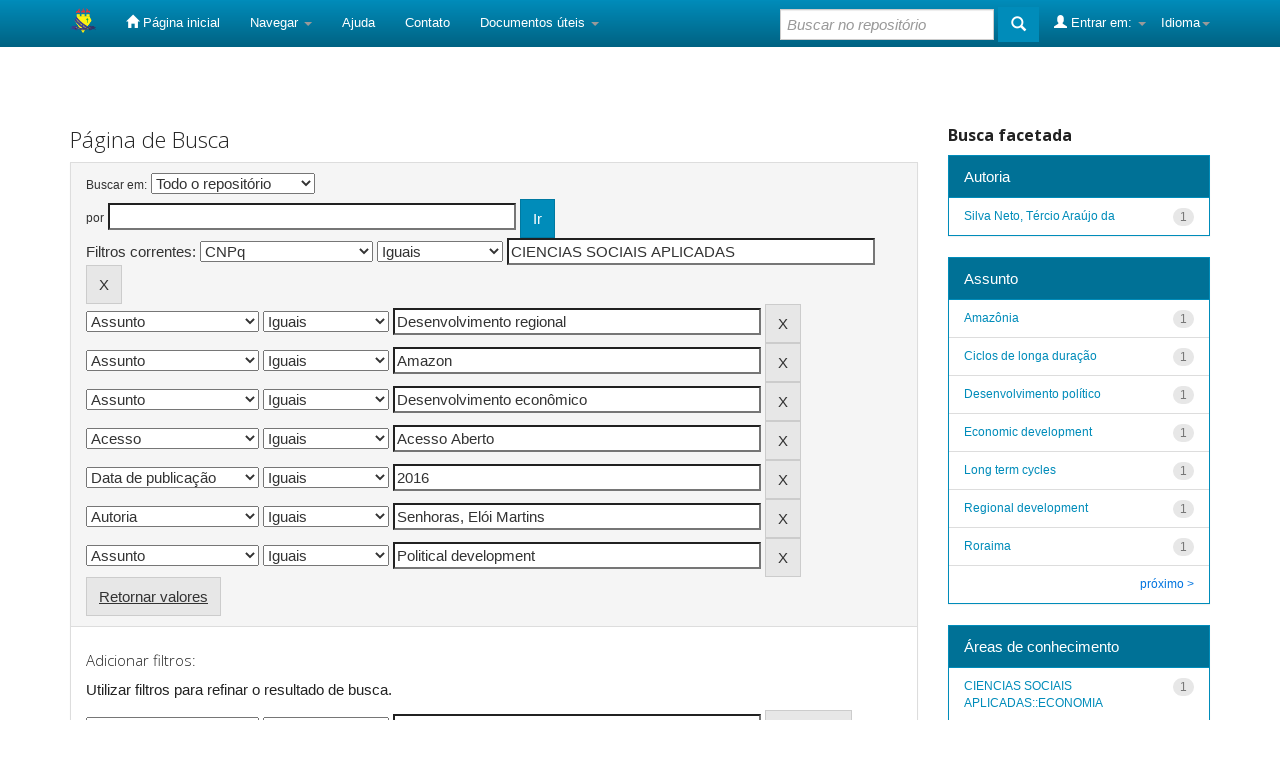

--- FILE ---
content_type: text/html;charset=UTF-8
request_url: http://repositorio.ufrr.br:8080/jspui/simple-search?query=&sort_by=score&order=desc&rpp=10&filter_field_1=cnpq&filter_type_1=equals&filter_value_1=CIENCIAS+SOCIAIS+APLICADAS&filter_field_2=subject&filter_type_2=equals&filter_value_2=Desenvolvimento+regional&filter_field_3=subject&filter_type_3=equals&filter_value_3=Amazon&filter_field_4=subject&filter_type_4=equals&filter_value_4=Desenvolvimento+econ%C3%B4mico&filter_field_5=access&filter_type_5=equals&filter_value_5=Acesso+Aberto&filter_field_6=dateIssued&filter_type_6=equals&filter_value_6=2016&filter_field_7=contributor&filter_type_7=equals&filter_value_7=Senhoras%2C+El%C3%B3i+Martins&etal=0&filtername=subject&filterquery=Political+development&filtertype=equals
body_size: 48958
content:


















<!DOCTYPE html>
<html>
    <head>
        <title>DSpace UFRR: Página de Busca</title>
        <meta http-equiv="Content-Type" content="text/html; charset=UTF-8" />
        <meta name="Generator" content="DSpace 5.7-SNAPSHOT" />
        <meta name="viewport" content="width=device-width, initial-scale=1.0">
        <link rel="shortcut icon" href="/jspui/favicon.ico" type="image/x-icon"/>
	    <link rel="stylesheet" href="/jspui/static/css/jquery-ui-1.10.3.custom/redmond/jquery-ui-1.10.3.custom.css" type="text/css" />
	    <link rel="stylesheet" href="/jspui/static/css/bootstrap/bootstrap.min.css" type="text/css" />
	    <link rel="stylesheet" href="/jspui/static/css/bootstrap/bootstrap-theme.min.css" type="text/css" />
	    <link rel="stylesheet" href="/jspui/static/css/bootstrap/dspace-theme.css" type="text/css" />

        <link rel="search" type="application/opensearchdescription+xml" href="/jspui/open-search/description.xml" title="DSpace"/>

        
	<script type='text/javascript' src="/jspui/static/js/jquery/jquery-1.10.2.min.js"></script>
	<script type='text/javascript' src='/jspui/static/js/jquery/jquery-ui-1.10.3.custom.min.js'></script>
	<script type='text/javascript' src='/jspui/static/js/bootstrap/bootstrap.min.js'></script>
	<script type='text/javascript' src='/jspui/static/js/holder.js'></script>
	<script type="text/javascript" src="/jspui/utils.js"></script>
    <script type="text/javascript" src="/jspui/static/js/choice-support.js"> </script>

    
    
		<script type="text/javascript">
	var jQ = jQuery.noConflict();
	jQ(document).ready(function() {
		jQ( "#spellCheckQuery").click(function(){
			jQ("#query").val(jQ(this).attr('data-spell'));
			jQ("#main-query-submit").click();
		});
		jQ( "#filterquery" )
			.autocomplete({
				source: function( request, response ) {
					jQ.ajax({
						url: "/jspui/json/discovery/autocomplete?query=&filter_field_1=cnpq&filter_type_1=equals&filter_value_1=CIENCIAS+SOCIAIS+APLICADAS&filter_field_2=subject&filter_type_2=equals&filter_value_2=Desenvolvimento+regional&filter_field_3=subject&filter_type_3=equals&filter_value_3=Amazon&filter_field_4=subject&filter_type_4=equals&filter_value_4=Desenvolvimento+econ%C3%B4mico&filter_field_5=access&filter_type_5=equals&filter_value_5=Acesso+Aberto&filter_field_6=dateIssued&filter_type_6=equals&filter_value_6=2016&filter_field_7=contributor&filter_type_7=equals&filter_value_7=Senhoras%2C+El%C3%B3i+Martins&filter_field_8=subject&filter_type_8=equals&filter_value_8=Political+development",
						dataType: "json",
						cache: false,
						data: {
							auto_idx: jQ("#filtername").val(),
							auto_query: request.term,
							auto_sort: 'count',
							auto_type: jQ("#filtertype").val(),
							location: ''	
						},
						success: function( data ) {
							response( jQ.map( data.autocomplete, function( item ) {
								var tmp_val = item.authorityKey;
								if (tmp_val == null || tmp_val == '')
								{
									tmp_val = item.displayedValue;
								}
								return {
									label: item.displayedValue + " (" + item.count + ")",
									value: tmp_val
								};
							}))			
						}
					})
				}
			});
	});
	function validateFilters() {
		return document.getElementById("filterquery").value.length > 0;
	}
</script>
		
    

<!-- HTML5 shim and Respond.js IE8 support of HTML5 elements and media queries -->
<!--[if lt IE 9]>
  <script src="/jspui/static/js/html5shiv.js"></script>
  <script src="/jspui/static/js/respond.min.js"></script>
<![endif]-->
    </head>

    
    
    <body class="undernavigation">
<a class="sr-only" href="#content">Skip navigation</a>
<header class="navbar navbar-inverse navbar-fixed-top">    
    
            <div class="container">
                

























       <div class="navbar-header">
         <button type="button" class="navbar-toggle" data-toggle="collapse" data-target=".navbar-collapse">
           <span class="icon-bar"></span>
           <span class="icon-bar"></span>
           <span class="icon-bar"></span>
         </button>
         <a class="navbar-brand" href="/jspui/"><img height="25" src="/jspui/image/dspace-logo-only.png" alt="DSpace logo" /></a>
       </div>
       <nav class="collapse navbar-collapse bs-navbar-collapse" role="navigation">
         <ul class="nav navbar-nav">
           <li class=""><a href="/jspui/"><span class="glyphicon glyphicon-home"></span> Página inicial</a></li>
                
           <li class="dropdown">
             <a href="#" class="dropdown-toggle" data-toggle="dropdown">Navegar <b class="caret"></b></a>
             <ul class="dropdown-menu">
               <li><a href="/jspui/community-list">Comunidades e coleções</a></li>
				<li class="divider"></li>
        <li class="dropdown-header">Navegar nos Itens por:</li>
				
				
				
				      			<li><a href="/jspui/browse?type=dateissued">Data do documento</a></li>
					
				      			<li><a href="/jspui/browse?type=author">Autores</a></li>
					
				      			<li><a href="/jspui/browse?type=advisor">Orientadores</a></li>
					
				      			<li><a href="/jspui/browse?type=title">Título</a></li>
					
				      			<li><a href="/jspui/browse?type=subject">Assunto</a></li>
					
				      			<li><a href="/jspui/browse?type=cnpq">CNPq</a></li>
					
				      			<li><a href="/jspui/browse?type=department">Departamento</a></li>
					
				      			<li><a href="/jspui/browse?type=program">Programas</a></li>
					
				      			<li><a href="/jspui/browse?type=type">Tipo do Documento</a></li>
					
				      			<li><a href="/jspui/browse?type=access">Tipo de Acesso</a></li>
					
				    
				

            </ul>
          </li>
          <li class=""><script type="text/javascript">
<!-- Javascript starts here
document.write('<a href="#" onClick="var popupwin = window.open(\'/jspui/help/index.html\',\'dspacepopup\',\'height=600,width=550,resizable,scrollbars\');popupwin.focus();return false;">Ajuda<\/a>');
// -->
</script><noscript><a href="/jspui/help/index.html" target="dspacepopup">Ajuda</a></noscript></li>
          <li><a target="_blank" href="/jspui/feedback">Contato</a></li>		
          <li class="dropdown">
             <a href="#" class="dropdown-toggle" data-toggle="dropdown">Documentos úteis <b class="caret"></b></a>
             <ul class="dropdown-menu">
             	<li><a target="_blank" href="/jspui/doc1.docx">Documento1</a></li>	
             	<li><a target="_blank" href="/jspui/doc2.docx">Documento2</a></li>
             </ul>
          </li>
       </ul>

 
    <div class="nav navbar-nav navbar-right">
	 <ul class="nav navbar-nav navbar-right">
      <li class="dropdown">
       <a href="#" class="dropdown-toggle" data-toggle="dropdown">Idioma<b class="caret"></b></a>
        <ul class="dropdown-menu">
 
      <li>
        <a onclick="javascript:document.repost.locale.value='es';
                  document.repost.submit();" href="/jspui?locale=es">
         español
       </a>
      </li>
 
      <li>
        <a onclick="javascript:document.repost.locale.value='en';
                  document.repost.submit();" href="/jspui?locale=en">
         English
       </a>
      </li>
 
      <li>
        <a onclick="javascript:document.repost.locale.value='pt_BR';
                  document.repost.submit();" href="/jspui?locale=pt_BR">
         português
       </a>
      </li>
 
     </ul>
    </li>
    </ul>
  </div>
 
 
       <div class="nav navbar-nav navbar-right">
		<ul class="nav navbar-nav navbar-right">
         <li class="dropdown">
         
             <a href="#" class="dropdown-toggle" data-toggle="dropdown"><span class="glyphicon glyphicon-user"></span> Entrar em: <b class="caret"></b></a>
	             
             <ul class="dropdown-menu">
               <li><a href="/jspui/mydspace">Meu espaço</a></li>
               <li><a href="/jspui/subscribe">Receber atualizações<br/> por e-mail</a></li>
               <li><a href="/jspui/profile">Editar perfil</a></li>

		
             </ul>
           </li>
          </ul>
          
	
	<form method="get" action="/jspui/simple-search" class="navbar-form navbar-right">
	    <div class="form-group">
          <input type="text" class="form-control" placeholder="Buscar no repositório" name="query" id="tequery" size="25"/>
        </div>
        <button type="submit" class="btn btn-primary"><span class="glyphicon glyphicon-search"></span></button>

	</form></div>
    </nav>

            </div>

</header>

<main id="content" role="main">

<br/>
                

<div class="container">
                



  



</div>                



        
<div class="container">

	<div class="row">
		<div class="col-md-9">
		








































    

<h2>Página de Busca</h2>

<div class="discovery-search-form panel panel-default">
    
	<div class="discovery-query panel-heading">
    <form action="simple-search" method="get">
         <label for="tlocation">
         	Buscar em:
         </label>
         <select name="location" id="tlocation">

                                    
                                    <option selected="selected" value="/">Todo o repositório</option>

                                <option value="prefix/49" >
                                	Dissertações e Teses</option>

                                <option value="prefix/94" >
                                	Editora UFRR</option>

                                <option value="prefix/854" >
                                	Outros</option>
                                </select><br/>
                                <label for="query">por</label>
                                <input type="text" size="50" id="query" name="query" value=""/>
                                <input type="submit" id="main-query-submit" class="btn btn-primary" value="Ir" />
                  
                                <input type="hidden" value="10" name="rpp" />
                                <input type="hidden" value="score" name="sort_by" />
                                <input type="hidden" value="desc" name="order" />
                                
		<div class="discovery-search-appliedFilters">


		<span>Filtros correntes:</span>
		
			    <select id="filter_field_1" name="filter_field_1">
				<option value="type">Tipo de Documento</option><option value="title">Título</option><option value="author">Autor</option><option value="advisor">Orientador</option><option value="referees">Membros da Banca</option><option value="contributor">Autoria</option><option value="contributorid">Identificador de Autoria</option><option value="abstract">Resumo ou Abstract</option><option value="subject">Assunto</option><option value="cnpq" selected="selected">CNPq</option><option value="dateIssued">Data de publicação</option><option value="available">Liberação para Acesso</option><option value="access">Acesso</option><option value="publisher">Instituição</option><option value="initials">Sigla da Instituição</option><option value="program">Programa</option><option value="department">Departamento</option><option value="sponsorship">Agência de Fomento</option><option value="format">Formato do Arquivo</option><option value="all">Todos os campos</option>
				</select>
				<select id="filter_type_1" name="filter_type_1">
				<option value="equals" selected="selected">Iguais</option><option value="contains">Contém</option><option value="authority">Identificado</option><option value="notequals">Diferentes</option><option value="notcontains">Não contém</option><option value="notauthority">Não identificado</option>
				</select>
				<input type="text" id="filter_value_1" name="filter_value_1" value="CIENCIAS&#x20;SOCIAIS&#x20;APLICADAS" size="45"/>
				<input class="btn btn-default" type="submit" id="submit_filter_remove_1" name="submit_filter_remove_1" value="X" />
				<br/>
				
			    <select id="filter_field_2" name="filter_field_2">
				<option value="type">Tipo de Documento</option><option value="title">Título</option><option value="author">Autor</option><option value="advisor">Orientador</option><option value="referees">Membros da Banca</option><option value="contributor">Autoria</option><option value="contributorid">Identificador de Autoria</option><option value="abstract">Resumo ou Abstract</option><option value="subject" selected="selected">Assunto</option><option value="cnpq">CNPq</option><option value="dateIssued">Data de publicação</option><option value="available">Liberação para Acesso</option><option value="access">Acesso</option><option value="publisher">Instituição</option><option value="initials">Sigla da Instituição</option><option value="program">Programa</option><option value="department">Departamento</option><option value="sponsorship">Agência de Fomento</option><option value="format">Formato do Arquivo</option><option value="all">Todos os campos</option>
				</select>
				<select id="filter_type_2" name="filter_type_2">
				<option value="equals" selected="selected">Iguais</option><option value="contains">Contém</option><option value="authority">Identificado</option><option value="notequals">Diferentes</option><option value="notcontains">Não contém</option><option value="notauthority">Não identificado</option>
				</select>
				<input type="text" id="filter_value_2" name="filter_value_2" value="Desenvolvimento&#x20;regional" size="45"/>
				<input class="btn btn-default" type="submit" id="submit_filter_remove_2" name="submit_filter_remove_2" value="X" />
				<br/>
				
			    <select id="filter_field_3" name="filter_field_3">
				<option value="type">Tipo de Documento</option><option value="title">Título</option><option value="author">Autor</option><option value="advisor">Orientador</option><option value="referees">Membros da Banca</option><option value="contributor">Autoria</option><option value="contributorid">Identificador de Autoria</option><option value="abstract">Resumo ou Abstract</option><option value="subject" selected="selected">Assunto</option><option value="cnpq">CNPq</option><option value="dateIssued">Data de publicação</option><option value="available">Liberação para Acesso</option><option value="access">Acesso</option><option value="publisher">Instituição</option><option value="initials">Sigla da Instituição</option><option value="program">Programa</option><option value="department">Departamento</option><option value="sponsorship">Agência de Fomento</option><option value="format">Formato do Arquivo</option><option value="all">Todos os campos</option>
				</select>
				<select id="filter_type_3" name="filter_type_3">
				<option value="equals" selected="selected">Iguais</option><option value="contains">Contém</option><option value="authority">Identificado</option><option value="notequals">Diferentes</option><option value="notcontains">Não contém</option><option value="notauthority">Não identificado</option>
				</select>
				<input type="text" id="filter_value_3" name="filter_value_3" value="Amazon" size="45"/>
				<input class="btn btn-default" type="submit" id="submit_filter_remove_3" name="submit_filter_remove_3" value="X" />
				<br/>
				
			    <select id="filter_field_4" name="filter_field_4">
				<option value="type">Tipo de Documento</option><option value="title">Título</option><option value="author">Autor</option><option value="advisor">Orientador</option><option value="referees">Membros da Banca</option><option value="contributor">Autoria</option><option value="contributorid">Identificador de Autoria</option><option value="abstract">Resumo ou Abstract</option><option value="subject" selected="selected">Assunto</option><option value="cnpq">CNPq</option><option value="dateIssued">Data de publicação</option><option value="available">Liberação para Acesso</option><option value="access">Acesso</option><option value="publisher">Instituição</option><option value="initials">Sigla da Instituição</option><option value="program">Programa</option><option value="department">Departamento</option><option value="sponsorship">Agência de Fomento</option><option value="format">Formato do Arquivo</option><option value="all">Todos os campos</option>
				</select>
				<select id="filter_type_4" name="filter_type_4">
				<option value="equals" selected="selected">Iguais</option><option value="contains">Contém</option><option value="authority">Identificado</option><option value="notequals">Diferentes</option><option value="notcontains">Não contém</option><option value="notauthority">Não identificado</option>
				</select>
				<input type="text" id="filter_value_4" name="filter_value_4" value="Desenvolvimento&#x20;econômico" size="45"/>
				<input class="btn btn-default" type="submit" id="submit_filter_remove_4" name="submit_filter_remove_4" value="X" />
				<br/>
				
			    <select id="filter_field_5" name="filter_field_5">
				<option value="type">Tipo de Documento</option><option value="title">Título</option><option value="author">Autor</option><option value="advisor">Orientador</option><option value="referees">Membros da Banca</option><option value="contributor">Autoria</option><option value="contributorid">Identificador de Autoria</option><option value="abstract">Resumo ou Abstract</option><option value="subject">Assunto</option><option value="cnpq">CNPq</option><option value="dateIssued">Data de publicação</option><option value="available">Liberação para Acesso</option><option value="access" selected="selected">Acesso</option><option value="publisher">Instituição</option><option value="initials">Sigla da Instituição</option><option value="program">Programa</option><option value="department">Departamento</option><option value="sponsorship">Agência de Fomento</option><option value="format">Formato do Arquivo</option><option value="all">Todos os campos</option>
				</select>
				<select id="filter_type_5" name="filter_type_5">
				<option value="equals" selected="selected">Iguais</option><option value="contains">Contém</option><option value="authority">Identificado</option><option value="notequals">Diferentes</option><option value="notcontains">Não contém</option><option value="notauthority">Não identificado</option>
				</select>
				<input type="text" id="filter_value_5" name="filter_value_5" value="Acesso&#x20;Aberto" size="45"/>
				<input class="btn btn-default" type="submit" id="submit_filter_remove_5" name="submit_filter_remove_5" value="X" />
				<br/>
				
			    <select id="filter_field_6" name="filter_field_6">
				<option value="type">Tipo de Documento</option><option value="title">Título</option><option value="author">Autor</option><option value="advisor">Orientador</option><option value="referees">Membros da Banca</option><option value="contributor">Autoria</option><option value="contributorid">Identificador de Autoria</option><option value="abstract">Resumo ou Abstract</option><option value="subject">Assunto</option><option value="cnpq">CNPq</option><option value="dateIssued" selected="selected">Data de publicação</option><option value="available">Liberação para Acesso</option><option value="access">Acesso</option><option value="publisher">Instituição</option><option value="initials">Sigla da Instituição</option><option value="program">Programa</option><option value="department">Departamento</option><option value="sponsorship">Agência de Fomento</option><option value="format">Formato do Arquivo</option><option value="all">Todos os campos</option>
				</select>
				<select id="filter_type_6" name="filter_type_6">
				<option value="equals" selected="selected">Iguais</option><option value="contains">Contém</option><option value="authority">Identificado</option><option value="notequals">Diferentes</option><option value="notcontains">Não contém</option><option value="notauthority">Não identificado</option>
				</select>
				<input type="text" id="filter_value_6" name="filter_value_6" value="2016" size="45"/>
				<input class="btn btn-default" type="submit" id="submit_filter_remove_6" name="submit_filter_remove_6" value="X" />
				<br/>
				
			    <select id="filter_field_7" name="filter_field_7">
				<option value="type">Tipo de Documento</option><option value="title">Título</option><option value="author">Autor</option><option value="advisor">Orientador</option><option value="referees">Membros da Banca</option><option value="contributor" selected="selected">Autoria</option><option value="contributorid">Identificador de Autoria</option><option value="abstract">Resumo ou Abstract</option><option value="subject">Assunto</option><option value="cnpq">CNPq</option><option value="dateIssued">Data de publicação</option><option value="available">Liberação para Acesso</option><option value="access">Acesso</option><option value="publisher">Instituição</option><option value="initials">Sigla da Instituição</option><option value="program">Programa</option><option value="department">Departamento</option><option value="sponsorship">Agência de Fomento</option><option value="format">Formato do Arquivo</option><option value="all">Todos os campos</option>
				</select>
				<select id="filter_type_7" name="filter_type_7">
				<option value="equals" selected="selected">Iguais</option><option value="contains">Contém</option><option value="authority">Identificado</option><option value="notequals">Diferentes</option><option value="notcontains">Não contém</option><option value="notauthority">Não identificado</option>
				</select>
				<input type="text" id="filter_value_7" name="filter_value_7" value="Senhoras,&#x20;Elói&#x20;Martins" size="45"/>
				<input class="btn btn-default" type="submit" id="submit_filter_remove_7" name="submit_filter_remove_7" value="X" />
				<br/>
				
			    <select id="filter_field_8" name="filter_field_8">
				<option value="type">Tipo de Documento</option><option value="title">Título</option><option value="author">Autor</option><option value="advisor">Orientador</option><option value="referees">Membros da Banca</option><option value="contributor">Autoria</option><option value="contributorid">Identificador de Autoria</option><option value="abstract">Resumo ou Abstract</option><option value="subject" selected="selected">Assunto</option><option value="cnpq">CNPq</option><option value="dateIssued">Data de publicação</option><option value="available">Liberação para Acesso</option><option value="access">Acesso</option><option value="publisher">Instituição</option><option value="initials">Sigla da Instituição</option><option value="program">Programa</option><option value="department">Departamento</option><option value="sponsorship">Agência de Fomento</option><option value="format">Formato do Arquivo</option><option value="all">Todos os campos</option>
				</select>
				<select id="filter_type_8" name="filter_type_8">
				<option value="equals" selected="selected">Iguais</option><option value="contains">Contém</option><option value="authority">Identificado</option><option value="notequals">Diferentes</option><option value="notcontains">Não contém</option><option value="notauthority">Não identificado</option>
				</select>
				<input type="text" id="filter_value_8" name="filter_value_8" value="Political&#x20;development" size="45"/>
				<input class="btn btn-default" type="submit" id="submit_filter_remove_8" name="submit_filter_remove_8" value="X" />
				<br/>
				
		</div>

<a class="btn btn-default" href="/jspui/simple-search">Retornar valores</a>	
		</form>
		</div>

		<div class="discovery-search-filters panel-body">
		<h5>Adicionar filtros:</h5>
		<p class="discovery-search-filters-hint">Utilizar filtros para refinar o resultado de busca.</p>
		<form action="simple-search" method="get">
		<input type="hidden" value="" name="location" />
		<input type="hidden" value="" name="query" />
		
				    <input type="hidden" id="filter_field_1" name="filter_field_1" value="cnpq" />
					<input type="hidden" id="filter_type_1" name="filter_type_1" value="equals" />
					<input type="hidden" id="filter_value_1" name="filter_value_1" value="CIENCIAS&#x20;SOCIAIS&#x20;APLICADAS" />
					
				    <input type="hidden" id="filter_field_2" name="filter_field_2" value="subject" />
					<input type="hidden" id="filter_type_2" name="filter_type_2" value="equals" />
					<input type="hidden" id="filter_value_2" name="filter_value_2" value="Desenvolvimento&#x20;regional" />
					
				    <input type="hidden" id="filter_field_3" name="filter_field_3" value="subject" />
					<input type="hidden" id="filter_type_3" name="filter_type_3" value="equals" />
					<input type="hidden" id="filter_value_3" name="filter_value_3" value="Amazon" />
					
				    <input type="hidden" id="filter_field_4" name="filter_field_4" value="subject" />
					<input type="hidden" id="filter_type_4" name="filter_type_4" value="equals" />
					<input type="hidden" id="filter_value_4" name="filter_value_4" value="Desenvolvimento&#x20;econômico" />
					
				    <input type="hidden" id="filter_field_5" name="filter_field_5" value="access" />
					<input type="hidden" id="filter_type_5" name="filter_type_5" value="equals" />
					<input type="hidden" id="filter_value_5" name="filter_value_5" value="Acesso&#x20;Aberto" />
					
				    <input type="hidden" id="filter_field_6" name="filter_field_6" value="dateIssued" />
					<input type="hidden" id="filter_type_6" name="filter_type_6" value="equals" />
					<input type="hidden" id="filter_value_6" name="filter_value_6" value="2016" />
					
				    <input type="hidden" id="filter_field_7" name="filter_field_7" value="contributor" />
					<input type="hidden" id="filter_type_7" name="filter_type_7" value="equals" />
					<input type="hidden" id="filter_value_7" name="filter_value_7" value="Senhoras,&#x20;Elói&#x20;Martins" />
					
				    <input type="hidden" id="filter_field_8" name="filter_field_8" value="subject" />
					<input type="hidden" id="filter_type_8" name="filter_type_8" value="equals" />
					<input type="hidden" id="filter_value_8" name="filter_value_8" value="Political&#x20;development" />
					
		<select id="filtername" name="filtername">
		<option value="type">Tipo de Documento</option><option value="title">Título</option><option value="author">Autor</option><option value="advisor">Orientador</option><option value="referees">Membros da Banca</option><option value="contributor">Autoria</option><option value="contributorid">Identificador de Autoria</option><option value="abstract">Resumo ou Abstract</option><option value="subject">Assunto</option><option value="cnpq">CNPq</option><option value="dateIssued">Data de publicação</option><option value="available">Liberação para Acesso</option><option value="access">Acesso</option><option value="publisher">Instituição</option><option value="initials">Sigla da Instituição</option><option value="program">Programa</option><option value="department">Departamento</option><option value="sponsorship">Agência de Fomento</option><option value="format">Formato do Arquivo</option><option value="all">Todos os campos</option>
		</select>
		<select id="filtertype" name="filtertype">
		<option value="equals">Iguais</option><option value="contains">Contém</option><option value="authority">Identificado</option><option value="notequals">Diferentes</option><option value="notcontains">Não contém</option><option value="notauthority">Não identificado</option>
		</select>
		<input type="text" id="filterquery" name="filterquery" size="45" required="required" />
		<input type="hidden" value="10" name="rpp" />
		<input type="hidden" value="score" name="sort_by" />
		<input type="hidden" value="desc" name="order" />
		<input class="btn btn-default" type="submit" value="Adicionar" onclick="return validateFilters()" />
		</form>
		</div>        

        
   <div class="discovery-pagination-controls panel-footer">
   <form action="simple-search" method="get">
   <input type="hidden" value="" name="location" />
   <input type="hidden" value="" name="query" />
	
				    <input type="hidden" id="filter_field_1" name="filter_field_1" value="cnpq" />
					<input type="hidden" id="filter_type_1" name="filter_type_1" value="equals" />
					<input type="hidden" id="filter_value_1" name="filter_value_1" value="CIENCIAS&#x20;SOCIAIS&#x20;APLICADAS" />
					
				    <input type="hidden" id="filter_field_2" name="filter_field_2" value="subject" />
					<input type="hidden" id="filter_type_2" name="filter_type_2" value="equals" />
					<input type="hidden" id="filter_value_2" name="filter_value_2" value="Desenvolvimento&#x20;regional" />
					
				    <input type="hidden" id="filter_field_3" name="filter_field_3" value="subject" />
					<input type="hidden" id="filter_type_3" name="filter_type_3" value="equals" />
					<input type="hidden" id="filter_value_3" name="filter_value_3" value="Amazon" />
					
				    <input type="hidden" id="filter_field_4" name="filter_field_4" value="subject" />
					<input type="hidden" id="filter_type_4" name="filter_type_4" value="equals" />
					<input type="hidden" id="filter_value_4" name="filter_value_4" value="Desenvolvimento&#x20;econômico" />
					
				    <input type="hidden" id="filter_field_5" name="filter_field_5" value="access" />
					<input type="hidden" id="filter_type_5" name="filter_type_5" value="equals" />
					<input type="hidden" id="filter_value_5" name="filter_value_5" value="Acesso&#x20;Aberto" />
					
				    <input type="hidden" id="filter_field_6" name="filter_field_6" value="dateIssued" />
					<input type="hidden" id="filter_type_6" name="filter_type_6" value="equals" />
					<input type="hidden" id="filter_value_6" name="filter_value_6" value="2016" />
					
				    <input type="hidden" id="filter_field_7" name="filter_field_7" value="contributor" />
					<input type="hidden" id="filter_type_7" name="filter_type_7" value="equals" />
					<input type="hidden" id="filter_value_7" name="filter_value_7" value="Senhoras,&#x20;Elói&#x20;Martins" />
					
				    <input type="hidden" id="filter_field_8" name="filter_field_8" value="subject" />
					<input type="hidden" id="filter_type_8" name="filter_type_8" value="equals" />
					<input type="hidden" id="filter_value_8" name="filter_value_8" value="Political&#x20;development" />
						
           <label for="rpp">Resultados/Página</label>
           <select name="rpp">

                   <option value="5" >5</option>

                   <option value="10" selected="selected">10</option>

                   <option value="15" >15</option>

                   <option value="20" >20</option>

                   <option value="25" >25</option>

                   <option value="30" >30</option>

                   <option value="35" >35</option>

                   <option value="40" >40</option>

                   <option value="45" >45</option>

                   <option value="50" >50</option>

                   <option value="55" >55</option>

                   <option value="60" >60</option>

                   <option value="65" >65</option>

                   <option value="70" >70</option>

                   <option value="75" >75</option>

                   <option value="80" >80</option>

                   <option value="85" >85</option>

                   <option value="90" >90</option>

                   <option value="95" >95</option>

                   <option value="100" >100</option>

           </select>
           &nbsp;|&nbsp;

               <label for="sort_by">Ordenar registros por</label>
               <select name="sort_by">
                   <option value="score">Relevância</option>
 <option value="dc.date.issued_dt" >Data de Publicação</option> <option value="dc.title_sort" >Título</option> <option value="dc.author_sort" >Autor</option> <option value="dc.advisor_sort" >Orientador</option> <option value="dc.publisher.program_sort" >Programa</option> <option value="dc.type_sort" >Autor</option>
               </select>

           <label for="order">Ordenar</label>
           <select name="order">
               <option value="ASC" >Crescente</option>
               <option value="DESC" selected="selected">Descendente</option>
           </select>
           <label for="etal">Registro(s)</label>
           <select name="etal">

               <option value="0" selected="selected">Todos</option>
<option value="1" >1</option>
                       <option value="5" >5</option>

                       <option value="10" >10</option>

                       <option value="15" >15</option>

                       <option value="20" >20</option>

                       <option value="25" >25</option>

                       <option value="30" >30</option>

                       <option value="35" >35</option>

                       <option value="40" >40</option>

                       <option value="45" >45</option>

                       <option value="50" >50</option>

           </select>
           <input class="btn btn-default" type="submit" name="submit_search" value="Atualizar" />


</form>
   </div>
</div>   

<hr/>
<div class="discovery-result-pagination row">

    
	<div class="alert alert-info">Resultado 1-1 de 1.</div>
    <ul class="pagination pull-right">
	<li class="disabled"><span>Anterior</span></li>
	
	<li class="active"><span>1</span></li>

	<li class="disabled"><span>Próximo</span></li>
	</ul>
<!-- give a content to the div -->
</div>
<div class="discovery-result-results">





    <div class="panel panel-info">
    <div class="panel-heading">Conjunto de itens:</div>
    <table align="center" class="table" summary="This table browses all dspace content">
<colgroup><col width="10%" /><col width="40%" /><col width="40%" /><col width="10%" /></colgroup>
<tr>
<th id="t1" class="oddRowEvenCol">Data do documento</th><th id="t2" class="oddRowOddCol">Título</th><th id="t3" class="oddRowEvenCol">Autor(es)</th><th id="t4" class="oddRowOddCol">Tipo</th></tr><tr><td headers="t1" class="evenRowEvenCol" nowrap="nowrap" align="right">2016</td><td headers="t2" class="evenRowOddCol" ><a href="/jspui/handle/prefix/736">Ciclos&#x20;políticos&#x20;e&#x20;econômicos&#x20;de&#x20;desenvolvimento&#x20;regional&#x20;em&#x20;Roraima</a></td><td headers="t3" class="evenRowEvenCol" ><em><a href="/jspui/browse?type=author&amp;value=Silva+Neto%2C+T%C3%A9rcio+Ara%C3%BAjo+da">Silva&#x20;Neto,&#x20;Tércio&#x20;Araújo&#x20;da</a></em></td><td headers="t4" class="evenRowOddCol" ><em><a href="/jspui/browse?type=type&amp;value=Disserta%C3%A7%C3%A3o&amp;value_lang=pt_BR">Dissertação</a></em></td></tr>
</table>

    </div>

</div>
















            

	</div>
	<div class="col-md-3">
                    


<h3 class="facets">Busca facetada</h3>
<div id="facets" class="facetsBox">

<div id="facet_contributor" class="panel panel-success">
	    <div class="panel-heading">Autoria</div>
	    <ul class="list-group"><li class="list-group-item"><span class="badge">1</span> <a href="/jspui/simple-search?query=&amp;sort_by=score&amp;order=desc&amp;rpp=10&amp;filter_field_1=cnpq&amp;filter_type_1=equals&amp;filter_value_1=CIENCIAS+SOCIAIS+APLICADAS&amp;filter_field_2=subject&amp;filter_type_2=equals&amp;filter_value_2=Desenvolvimento+regional&amp;filter_field_3=subject&amp;filter_type_3=equals&amp;filter_value_3=Amazon&amp;filter_field_4=subject&amp;filter_type_4=equals&amp;filter_value_4=Desenvolvimento+econ%C3%B4mico&amp;filter_field_5=access&amp;filter_type_5=equals&amp;filter_value_5=Acesso+Aberto&amp;filter_field_6=dateIssued&amp;filter_type_6=equals&amp;filter_value_6=2016&amp;filter_field_7=contributor&amp;filter_type_7=equals&amp;filter_value_7=Senhoras%2C+El%C3%B3i+Martins&amp;filter_field_8=subject&amp;filter_type_8=equals&amp;filter_value_8=Political+development&amp;etal=0&amp;filtername=contributor&amp;filterquery=Silva+Neto%2C+T%C3%A9rcio+Ara%C3%BAjo+da&amp;filtertype=equals"
                title="Filtrado por Silva Neto, Tércio Araújo da">
                Silva Neto, Tércio Araújo da</a></li></ul></div><div id="facet_subject" class="panel panel-success">
	    <div class="panel-heading">Assunto</div>
	    <ul class="list-group"><li class="list-group-item"><span class="badge">1</span> <a href="/jspui/simple-search?query=&amp;sort_by=score&amp;order=desc&amp;rpp=10&amp;filter_field_1=cnpq&amp;filter_type_1=equals&amp;filter_value_1=CIENCIAS+SOCIAIS+APLICADAS&amp;filter_field_2=subject&amp;filter_type_2=equals&amp;filter_value_2=Desenvolvimento+regional&amp;filter_field_3=subject&amp;filter_type_3=equals&amp;filter_value_3=Amazon&amp;filter_field_4=subject&amp;filter_type_4=equals&amp;filter_value_4=Desenvolvimento+econ%C3%B4mico&amp;filter_field_5=access&amp;filter_type_5=equals&amp;filter_value_5=Acesso+Aberto&amp;filter_field_6=dateIssued&amp;filter_type_6=equals&amp;filter_value_6=2016&amp;filter_field_7=contributor&amp;filter_type_7=equals&amp;filter_value_7=Senhoras%2C+El%C3%B3i+Martins&amp;filter_field_8=subject&amp;filter_type_8=equals&amp;filter_value_8=Political+development&amp;etal=0&amp;filtername=subject&amp;filterquery=Amaz%C3%B4nia&amp;filtertype=equals"
                title="Filtrado por Amazônia">
                Amazônia</a></li><li class="list-group-item"><span class="badge">1</span> <a href="/jspui/simple-search?query=&amp;sort_by=score&amp;order=desc&amp;rpp=10&amp;filter_field_1=cnpq&amp;filter_type_1=equals&amp;filter_value_1=CIENCIAS+SOCIAIS+APLICADAS&amp;filter_field_2=subject&amp;filter_type_2=equals&amp;filter_value_2=Desenvolvimento+regional&amp;filter_field_3=subject&amp;filter_type_3=equals&amp;filter_value_3=Amazon&amp;filter_field_4=subject&amp;filter_type_4=equals&amp;filter_value_4=Desenvolvimento+econ%C3%B4mico&amp;filter_field_5=access&amp;filter_type_5=equals&amp;filter_value_5=Acesso+Aberto&amp;filter_field_6=dateIssued&amp;filter_type_6=equals&amp;filter_value_6=2016&amp;filter_field_7=contributor&amp;filter_type_7=equals&amp;filter_value_7=Senhoras%2C+El%C3%B3i+Martins&amp;filter_field_8=subject&amp;filter_type_8=equals&amp;filter_value_8=Political+development&amp;etal=0&amp;filtername=subject&amp;filterquery=Ciclos+de+longa+dura%C3%A7%C3%A3o&amp;filtertype=equals"
                title="Filtrado por Ciclos de longa duração">
                Ciclos de longa duração</a></li><li class="list-group-item"><span class="badge">1</span> <a href="/jspui/simple-search?query=&amp;sort_by=score&amp;order=desc&amp;rpp=10&amp;filter_field_1=cnpq&amp;filter_type_1=equals&amp;filter_value_1=CIENCIAS+SOCIAIS+APLICADAS&amp;filter_field_2=subject&amp;filter_type_2=equals&amp;filter_value_2=Desenvolvimento+regional&amp;filter_field_3=subject&amp;filter_type_3=equals&amp;filter_value_3=Amazon&amp;filter_field_4=subject&amp;filter_type_4=equals&amp;filter_value_4=Desenvolvimento+econ%C3%B4mico&amp;filter_field_5=access&amp;filter_type_5=equals&amp;filter_value_5=Acesso+Aberto&amp;filter_field_6=dateIssued&amp;filter_type_6=equals&amp;filter_value_6=2016&amp;filter_field_7=contributor&amp;filter_type_7=equals&amp;filter_value_7=Senhoras%2C+El%C3%B3i+Martins&amp;filter_field_8=subject&amp;filter_type_8=equals&amp;filter_value_8=Political+development&amp;etal=0&amp;filtername=subject&amp;filterquery=Desenvolvimento+pol%C3%ADtico&amp;filtertype=equals"
                title="Filtrado por Desenvolvimento político">
                Desenvolvimento político</a></li><li class="list-group-item"><span class="badge">1</span> <a href="/jspui/simple-search?query=&amp;sort_by=score&amp;order=desc&amp;rpp=10&amp;filter_field_1=cnpq&amp;filter_type_1=equals&amp;filter_value_1=CIENCIAS+SOCIAIS+APLICADAS&amp;filter_field_2=subject&amp;filter_type_2=equals&amp;filter_value_2=Desenvolvimento+regional&amp;filter_field_3=subject&amp;filter_type_3=equals&amp;filter_value_3=Amazon&amp;filter_field_4=subject&amp;filter_type_4=equals&amp;filter_value_4=Desenvolvimento+econ%C3%B4mico&amp;filter_field_5=access&amp;filter_type_5=equals&amp;filter_value_5=Acesso+Aberto&amp;filter_field_6=dateIssued&amp;filter_type_6=equals&amp;filter_value_6=2016&amp;filter_field_7=contributor&amp;filter_type_7=equals&amp;filter_value_7=Senhoras%2C+El%C3%B3i+Martins&amp;filter_field_8=subject&amp;filter_type_8=equals&amp;filter_value_8=Political+development&amp;etal=0&amp;filtername=subject&amp;filterquery=Economic+development&amp;filtertype=equals"
                title="Filtrado por Economic development">
                Economic development</a></li><li class="list-group-item"><span class="badge">1</span> <a href="/jspui/simple-search?query=&amp;sort_by=score&amp;order=desc&amp;rpp=10&amp;filter_field_1=cnpq&amp;filter_type_1=equals&amp;filter_value_1=CIENCIAS+SOCIAIS+APLICADAS&amp;filter_field_2=subject&amp;filter_type_2=equals&amp;filter_value_2=Desenvolvimento+regional&amp;filter_field_3=subject&amp;filter_type_3=equals&amp;filter_value_3=Amazon&amp;filter_field_4=subject&amp;filter_type_4=equals&amp;filter_value_4=Desenvolvimento+econ%C3%B4mico&amp;filter_field_5=access&amp;filter_type_5=equals&amp;filter_value_5=Acesso+Aberto&amp;filter_field_6=dateIssued&amp;filter_type_6=equals&amp;filter_value_6=2016&amp;filter_field_7=contributor&amp;filter_type_7=equals&amp;filter_value_7=Senhoras%2C+El%C3%B3i+Martins&amp;filter_field_8=subject&amp;filter_type_8=equals&amp;filter_value_8=Political+development&amp;etal=0&amp;filtername=subject&amp;filterquery=Long+term+cycles&amp;filtertype=equals"
                title="Filtrado por Long term cycles">
                Long term cycles</a></li><li class="list-group-item"><span class="badge">1</span> <a href="/jspui/simple-search?query=&amp;sort_by=score&amp;order=desc&amp;rpp=10&amp;filter_field_1=cnpq&amp;filter_type_1=equals&amp;filter_value_1=CIENCIAS+SOCIAIS+APLICADAS&amp;filter_field_2=subject&amp;filter_type_2=equals&amp;filter_value_2=Desenvolvimento+regional&amp;filter_field_3=subject&amp;filter_type_3=equals&amp;filter_value_3=Amazon&amp;filter_field_4=subject&amp;filter_type_4=equals&amp;filter_value_4=Desenvolvimento+econ%C3%B4mico&amp;filter_field_5=access&amp;filter_type_5=equals&amp;filter_value_5=Acesso+Aberto&amp;filter_field_6=dateIssued&amp;filter_type_6=equals&amp;filter_value_6=2016&amp;filter_field_7=contributor&amp;filter_type_7=equals&amp;filter_value_7=Senhoras%2C+El%C3%B3i+Martins&amp;filter_field_8=subject&amp;filter_type_8=equals&amp;filter_value_8=Political+development&amp;etal=0&amp;filtername=subject&amp;filterquery=Regional+development&amp;filtertype=equals"
                title="Filtrado por Regional development">
                Regional development</a></li><li class="list-group-item"><span class="badge">1</span> <a href="/jspui/simple-search?query=&amp;sort_by=score&amp;order=desc&amp;rpp=10&amp;filter_field_1=cnpq&amp;filter_type_1=equals&amp;filter_value_1=CIENCIAS+SOCIAIS+APLICADAS&amp;filter_field_2=subject&amp;filter_type_2=equals&amp;filter_value_2=Desenvolvimento+regional&amp;filter_field_3=subject&amp;filter_type_3=equals&amp;filter_value_3=Amazon&amp;filter_field_4=subject&amp;filter_type_4=equals&amp;filter_value_4=Desenvolvimento+econ%C3%B4mico&amp;filter_field_5=access&amp;filter_type_5=equals&amp;filter_value_5=Acesso+Aberto&amp;filter_field_6=dateIssued&amp;filter_type_6=equals&amp;filter_value_6=2016&amp;filter_field_7=contributor&amp;filter_type_7=equals&amp;filter_value_7=Senhoras%2C+El%C3%B3i+Martins&amp;filter_field_8=subject&amp;filter_type_8=equals&amp;filter_value_8=Political+development&amp;etal=0&amp;filtername=subject&amp;filterquery=Roraima&amp;filtertype=equals"
                title="Filtrado por Roraima">
                Roraima</a></li><li class="list-group-item"><span style="visibility: hidden;">.</span>
	        
            
            <a href="/jspui/simple-search?query=&amp;sort_by=score&amp;order=desc&amp;rpp=10&amp;filter_field_1=cnpq&amp;filter_type_1=equals&amp;filter_value_1=CIENCIAS+SOCIAIS+APLICADAS&amp;filter_field_2=subject&amp;filter_type_2=equals&amp;filter_value_2=Desenvolvimento+regional&amp;filter_field_3=subject&amp;filter_type_3=equals&amp;filter_value_3=Amazon&amp;filter_field_4=subject&amp;filter_type_4=equals&amp;filter_value_4=Desenvolvimento+econ%C3%B4mico&amp;filter_field_5=access&amp;filter_type_5=equals&amp;filter_value_5=Acesso+Aberto&amp;filter_field_6=dateIssued&amp;filter_type_6=equals&amp;filter_value_6=2016&amp;filter_field_7=contributor&amp;filter_type_7=equals&amp;filter_value_7=Senhoras%2C+El%C3%B3i+Martins&amp;filter_field_8=subject&amp;filter_type_8=equals&amp;filter_value_8=Political+development&amp;etal=0&amp;subject_page=1"><span class="pull-right">próximo &gt;</span></a>
            </li></ul></div><div id="facet_cnpq" class="panel panel-success">
	    <div class="panel-heading">Áreas de conhecimento</div>
	    <ul class="list-group"><li class="list-group-item"><span class="badge">1</span> <a href="/jspui/simple-search?query=&amp;sort_by=score&amp;order=desc&amp;rpp=10&amp;filter_field_1=cnpq&amp;filter_type_1=equals&amp;filter_value_1=CIENCIAS+SOCIAIS+APLICADAS&amp;filter_field_2=subject&amp;filter_type_2=equals&amp;filter_value_2=Desenvolvimento+regional&amp;filter_field_3=subject&amp;filter_type_3=equals&amp;filter_value_3=Amazon&amp;filter_field_4=subject&amp;filter_type_4=equals&amp;filter_value_4=Desenvolvimento+econ%C3%B4mico&amp;filter_field_5=access&amp;filter_type_5=equals&amp;filter_value_5=Acesso+Aberto&amp;filter_field_6=dateIssued&amp;filter_type_6=equals&amp;filter_value_6=2016&amp;filter_field_7=contributor&amp;filter_type_7=equals&amp;filter_value_7=Senhoras%2C+El%C3%B3i+Martins&amp;filter_field_8=subject&amp;filter_type_8=equals&amp;filter_value_8=Political+development&amp;etal=0&amp;filtername=cnpq&amp;filterquery=CIENCIAS+SOCIAIS+APLICADAS%3A%3AECONOMIA&amp;filtertype=equals"
                title="Filtrado por CIENCIAS SOCIAIS APLICADAS::ECONOMIA">
                CIENCIAS SOCIAIS APLICADAS::ECONOMIA</a></li></ul></div><div id="facet_type" class="panel panel-success">
	    <div class="panel-heading">Tipo de Documento</div>
	    <ul class="list-group"><li class="list-group-item"><span class="badge">1</span> <a href="/jspui/simple-search?query=&amp;sort_by=score&amp;order=desc&amp;rpp=10&amp;filter_field_1=cnpq&amp;filter_type_1=equals&amp;filter_value_1=CIENCIAS+SOCIAIS+APLICADAS&amp;filter_field_2=subject&amp;filter_type_2=equals&amp;filter_value_2=Desenvolvimento+regional&amp;filter_field_3=subject&amp;filter_type_3=equals&amp;filter_value_3=Amazon&amp;filter_field_4=subject&amp;filter_type_4=equals&amp;filter_value_4=Desenvolvimento+econ%C3%B4mico&amp;filter_field_5=access&amp;filter_type_5=equals&amp;filter_value_5=Acesso+Aberto&amp;filter_field_6=dateIssued&amp;filter_type_6=equals&amp;filter_value_6=2016&amp;filter_field_7=contributor&amp;filter_type_7=equals&amp;filter_value_7=Senhoras%2C+El%C3%B3i+Martins&amp;filter_field_8=subject&amp;filter_type_8=equals&amp;filter_value_8=Political+development&amp;etal=0&amp;filtername=type&amp;filterquery=Disserta%C3%A7%C3%A3o&amp;filtertype=equals"
                title="Filtrado por Dissertação">
                Dissertação</a></li></ul></div><div id="facet_access" class="panel panel-success">
	    <div class="panel-heading">Tipo de Acesso</div>
	    <ul class="list-group"><li class="list-group-item"><span class="badge">1</span> <a href="/jspui/simple-search?query=&amp;sort_by=score&amp;order=desc&amp;rpp=10&amp;filter_field_1=cnpq&amp;filter_type_1=equals&amp;filter_value_1=CIENCIAS+SOCIAIS+APLICADAS&amp;filter_field_2=subject&amp;filter_type_2=equals&amp;filter_value_2=Desenvolvimento+regional&amp;filter_field_3=subject&amp;filter_type_3=equals&amp;filter_value_3=Amazon&amp;filter_field_4=subject&amp;filter_type_4=equals&amp;filter_value_4=Desenvolvimento+econ%C3%B4mico&amp;filter_field_5=access&amp;filter_type_5=equals&amp;filter_value_5=Acesso+Aberto&amp;filter_field_6=dateIssued&amp;filter_type_6=equals&amp;filter_value_6=2016&amp;filter_field_7=contributor&amp;filter_type_7=equals&amp;filter_value_7=Senhoras%2C+El%C3%B3i+Martins&amp;filter_field_8=subject&amp;filter_type_8=equals&amp;filter_value_8=Political+development&amp;etal=0&amp;filtername=access&amp;filterquery=Attribution-NonCommercial-ShareAlike+3.0+Brazil&amp;filtertype=equals"
                title="Filtrado por Attribution-NonCommercial-ShareAlike 3.0 Brazil">
                Attribution-NonCommercial-ShareAl...</a></li></ul></div>

</div>


    </div>
    </div>       

</div>
</main>
            
             <footer class="navbar navbar-inverse navbar-bottom">
          

	     
             <div id="footer_feedback" class="pull-right">  
                          
                                <img width="120px"  src="/jspui/image/ibict.jpeg">
								
                                </div>
			</div>
    </footer>
    </body>
</html>
